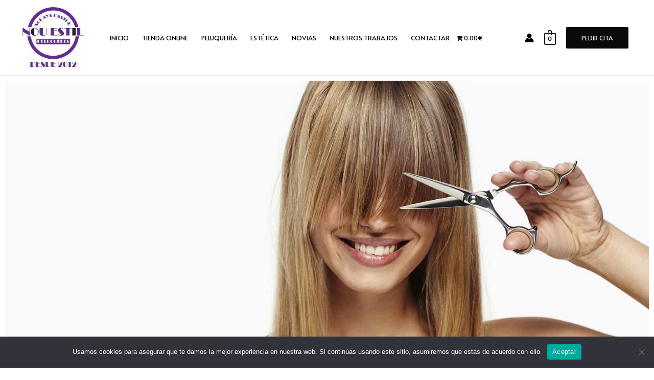

--- FILE ---
content_type: text/css; charset=utf-8
request_url: https://nouestil.online/wp-content/uploads/elementor/css/post-9.css?ver=1664441261
body_size: 1709
content:
.elementor-9 .elementor-element.elementor-element-d9b5e3b .qodef-qi-swiper-container{height:648px;}.elementor-9 .elementor-element.elementor-element-d9b5e3b .qodef-qi-swiper-container .swiper-slide img{height:648px;object-fit:cover;}.elementor-9 .elementor-element.elementor-element-d9b5e3b .qodef-swiper-together-inner > .swiper-button-prev{margin-right:0px !important;}.elementor-9 .elementor-element.elementor-element-d9b5e3b .swiper-container-vertical .qodef-swiper-together-nav .qodef-swiper-together-inner > .swiper-button-prev{margin:0 0 0px 0 !important;}.elementor-9 .elementor-element.elementor-element-d9b5e3b .swiper-container-vertical ~ .qodef-swiper-together-nav .qodef-swiper-together-inner > .swiper-button-prev{margin:0 0 0px 0 !important;}.elementor-9 .elementor-element.elementor-element-d9b5e3b .qodef-swiper-together-nav{margin-top:1px;left:-300px;right:-300px;}.elementor-9 .elementor-element.elementor-element-d9b5e3b .swiper-container-vertical .qodef-swiper-together-nav .qodef-swiper-together-inner{margin-top:1px;}.elementor-9 .elementor-element.elementor-element-d9b5e3b .swiper-container-vertical ~ .qodef-swiper-together-nav .qodef-swiper-together-inner{margin-top:1px;}.elementor-9 .elementor-element.elementor-element-d9b5e3b.qodef-navigation-together--top .qodef-swiper-together-nav{margin-bottom:1px;}.elementor-9 .elementor-element.elementor-element-d9b5e3b .swiper-container-vertical.qodef-navigation-alignment--flex-start ~ .qodef-swiper-together-nav{left:-300px !important;}.elementor-9 .elementor-element.elementor-element-d9b5e3b .swiper-container-vertical.qodef-navigation-alignment--flex-end ~ .qodef-swiper-together-nav{right:-300px !important;}.elementor-9 .elementor-element.elementor-element-d9b5e3b .swiper-container-vertical.qodef-navigation-alignment--flex-start .qodef-swiper-together-nav{left:-300px !important;}.elementor-9 .elementor-element.elementor-element-d9b5e3b .swiper-container-vertical.qodef-navigation-alignment--flex-end .qodef-swiper-together-nav{right:-300px !important;}.elementor-9 .elementor-element.elementor-element-7e416a1{text-align:center;}.elementor-9 .elementor-element.elementor-element-7e416a1 .elementor-heading-title{color:#FFFFFF;}.elementor-9 .elementor-element.elementor-element-6282095:not(.elementor-motion-effects-element-type-background) > .elementor-widget-wrap, .elementor-9 .elementor-element.elementor-element-6282095 > .elementor-widget-wrap > .elementor-motion-effects-container > .elementor-motion-effects-layer{background-image:url("https://nouestil.online/wp-content/uploads/2021/09/imgonline-com-ua-compressed-uBzd47qtXzC3A.jpg");background-size:cover;}.elementor-9 .elementor-element.elementor-element-6282095 > .elementor-element-populated{transition:background 0.3s, border 0.3s, border-radius 0.3s, box-shadow 0.3s;margin:0px 0px 0px 0px;--e-column-margin-right:0px;--e-column-margin-left:0px;padding:0px 0px 0px 0px;}.elementor-9 .elementor-element.elementor-element-6282095 > .elementor-element-populated > .elementor-background-overlay{transition:background 0.3s, border-radius 0.3s, opacity 0.3s;}.elementor-9 .elementor-element.elementor-element-0fc83a0 .elementor-spacer-inner{--spacer-size:10px;}.elementor-9 .elementor-element.elementor-element-5eb2d6b .elementor-spacer-inner{--spacer-size:50px;}.elementor-9 .elementor-element.elementor-element-69260ea .elementor-spacer-inner{--spacer-size:10px;}.elementor-bc-flex-widget .elementor-9 .elementor-element.elementor-element-198826f.elementor-column .elementor-widget-wrap{align-items:center;}.elementor-9 .elementor-element.elementor-element-198826f.elementor-column.elementor-element[data-element_type="column"] > .elementor-widget-wrap.elementor-element-populated{align-content:center;align-items:center;}.elementor-9 .elementor-element.elementor-element-198826f > .elementor-widget-wrap > .elementor-widget:not(.elementor-widget__width-auto):not(.elementor-widget__width-initial):not(:last-child):not(.elementor-absolute){margin-bottom:0px;}.elementor-9 .elementor-element.elementor-element-198826f:not(.elementor-motion-effects-element-type-background) > .elementor-widget-wrap, .elementor-9 .elementor-element.elementor-element-198826f > .elementor-widget-wrap > .elementor-motion-effects-container > .elementor-motion-effects-layer{background-color:#FAFAFA;}.elementor-9 .elementor-element.elementor-element-198826f > .elementor-element-populated{transition:background 0.3s, border 0.3s, border-radius 0.3s, box-shadow 0.3s;text-align:center;}.elementor-9 .elementor-element.elementor-element-198826f > .elementor-element-populated > .elementor-background-overlay{transition:background 0.3s, border-radius 0.3s, opacity 0.3s;}.elementor-9 .elementor-element.elementor-element-bfa7415 .elementor-heading-title{color:#000000;}.elementor-9 .elementor-element.elementor-element-3aa385d .elementor-spacer-inner{--spacer-size:6px;}.elementor-9 .elementor-element.elementor-element-1e2cf07 .elementor-heading-title{color:#000000;}.elementor-9 .elementor-element.elementor-element-7dd65b7 .elementor-spacer-inner{--spacer-size:6px;}.elementor-9 .elementor-element.elementor-element-eb5027a{text-align:center;}.elementor-9 .elementor-element.elementor-element-1bb500e .elementor-spacer-inner{--spacer-size:16px;}.elementor-9 .elementor-element.elementor-element-b6a16fb > .elementor-widget-container{padding:0% 17% 0% 17%;}.elementor-9 .elementor-element.elementor-element-4738824 .elementor-spacer-inner{--spacer-size:50px;}.elementor-9 .elementor-element.elementor-element-a6ff69a > .elementor-widget-container{padding:0% 17% 0% 17%;}.elementor-9 .elementor-element.elementor-element-5bef456 > .elementor-widget-container{padding:0% 17% 0% 17%;}.elementor-9 .elementor-element.elementor-element-7e4ab0f{text-align:right;}.elementor-9 .elementor-element.elementor-element-7e4ab0f > .elementor-widget-container{margin:5% 0% -105% 0%;padding:0px 0px -27px 0px;}.elementor-bc-flex-widget .elementor-9 .elementor-element.elementor-element-9a70216.elementor-column .elementor-widget-wrap{align-items:center;}.elementor-9 .elementor-element.elementor-element-9a70216.elementor-column.elementor-element[data-element_type="column"] > .elementor-widget-wrap.elementor-element-populated{align-content:center;align-items:center;}.elementor-9 .elementor-element.elementor-element-9a70216 > .elementor-widget-wrap > .elementor-widget:not(.elementor-widget__width-auto):not(.elementor-widget__width-initial):not(:last-child):not(.elementor-absolute){margin-bottom:0px;}.elementor-9 .elementor-element.elementor-element-9a70216:not(.elementor-motion-effects-element-type-background) > .elementor-widget-wrap, .elementor-9 .elementor-element.elementor-element-9a70216 > .elementor-widget-wrap > .elementor-motion-effects-container > .elementor-motion-effects-layer{background-color:#FAFAFA;}.elementor-9 .elementor-element.elementor-element-9a70216 > .elementor-element-populated{transition:background 0.3s, border 0.3s, border-radius 0.3s, box-shadow 0.3s;text-align:center;}.elementor-9 .elementor-element.elementor-element-9a70216 > .elementor-element-populated > .elementor-background-overlay{transition:background 0.3s, border-radius 0.3s, opacity 0.3s;}.elementor-9 .elementor-element.elementor-element-3b14308 .elementor-heading-title{color:#000000;}.elementor-9 .elementor-element.elementor-element-ec6ce29 .elementor-spacer-inner{--spacer-size:6px;}.elementor-9 .elementor-element.elementor-element-e2aad46 .elementor-heading-title{color:#000000;}.elementor-9 .elementor-element.elementor-element-c4e78f9 .elementor-spacer-inner{--spacer-size:6px;}.elementor-9 .elementor-element.elementor-element-455a90c{text-align:center;}.elementor-9 .elementor-element.elementor-element-f9a90cf .elementor-spacer-inner{--spacer-size:30px;}.elementor-9 .elementor-element.elementor-element-db4eb4c > .elementor-widget-container{padding:0% 17% 0% 17%;}.elementor-bc-flex-widget .elementor-9 .elementor-element.elementor-element-c0398cd.elementor-column .elementor-widget-wrap{align-items:center;}.elementor-9 .elementor-element.elementor-element-c0398cd.elementor-column.elementor-element[data-element_type="column"] > .elementor-widget-wrap.elementor-element-populated{align-content:center;align-items:center;}.elementor-9 .elementor-element.elementor-element-c0398cd > .elementor-widget-wrap > .elementor-widget:not(.elementor-widget__width-auto):not(.elementor-widget__width-initial):not(:last-child):not(.elementor-absolute){margin-bottom:0px;}.elementor-9 .elementor-element.elementor-element-c0398cd > .elementor-element-populated{text-align:center;padding:0px 0px 0px 0px;}.elementor-9 .elementor-element.elementor-element-16f8e3b{--e-image-carousel-slides-to-show:1;}.elementor-9 .elementor-element.elementor-element-0167631 > .elementor-widget-wrap > .elementor-widget:not(.elementor-widget__width-auto):not(.elementor-widget__width-initial):not(:last-child):not(.elementor-absolute){margin-bottom:0px;}.elementor-9 .elementor-element.elementor-element-0167631 > .elementor-element-populated{padding:0px 0px 0px 95px;}.elementor-9 .elementor-element.elementor-element-b8a247b .elementor-spacer-inner{--spacer-size:27px;}.elementor-9 .elementor-element.elementor-element-da09860{text-align:center;}.elementor-9 .elementor-element.elementor-element-f73f256{text-align:center;color:#FFA922;font-family:"Roboto", Sans-serif;font-weight:400;}.elementor-bc-flex-widget .elementor-9 .elementor-element.elementor-element-df044d7.elementor-column .elementor-widget-wrap{align-items:center;}.elementor-9 .elementor-element.elementor-element-df044d7.elementor-column.elementor-element[data-element_type="column"] > .elementor-widget-wrap.elementor-element-populated{align-content:center;align-items:center;}.elementor-9 .elementor-element.elementor-element-df044d7 > .elementor-widget-wrap > .elementor-widget:not(.elementor-widget__width-auto):not(.elementor-widget__width-initial):not(:last-child):not(.elementor-absolute){margin-bottom:0px;}.elementor-9 .elementor-element.elementor-element-df044d7:not(.elementor-motion-effects-element-type-background) > .elementor-widget-wrap, .elementor-9 .elementor-element.elementor-element-df044d7 > .elementor-widget-wrap > .elementor-motion-effects-container > .elementor-motion-effects-layer{background-color:#FAFAFA;}.elementor-9 .elementor-element.elementor-element-df044d7 > .elementor-element-populated{transition:background 0.3s, border 0.3s, border-radius 0.3s, box-shadow 0.3s;text-align:center;}.elementor-9 .elementor-element.elementor-element-df044d7 > .elementor-element-populated > .elementor-background-overlay{transition:background 0.3s, border-radius 0.3s, opacity 0.3s;}.elementor-9 .elementor-element.elementor-element-483c2aa .elementor-heading-title{color:#000000;}.elementor-9 .elementor-element.elementor-element-75e0b61{text-align:center;}.elementor-9 .elementor-element.elementor-element-75e0b61 .elementor-heading-title{color:#131313;}.elementor-9 .elementor-element.elementor-element-02f2f0e .elementor-spacer-inner{--spacer-size:6px;}.elementor-9 .elementor-element.elementor-element-cf900e7 .elementor-spacer-inner{--spacer-size:6px;}.elementor-9 .elementor-element.elementor-element-8b1b5b6{text-align:center;}.elementor-9 .elementor-element.elementor-element-43160c0 .elementor-spacer-inner{--spacer-size:30px;}.elementor-bc-flex-widget .elementor-9 .elementor-element.elementor-element-6644a01.elementor-column .elementor-widget-wrap{align-items:center;}.elementor-9 .elementor-element.elementor-element-6644a01.elementor-column.elementor-element[data-element_type="column"] > .elementor-widget-wrap.elementor-element-populated{align-content:center;align-items:center;}.elementor-9 .elementor-element.elementor-element-6644a01 > .elementor-widget-wrap > .elementor-widget:not(.elementor-widget__width-auto):not(.elementor-widget__width-initial):not(:last-child):not(.elementor-absolute){margin-bottom:0px;}.elementor-9 .elementor-element.elementor-element-6644a01 > .elementor-element-populated{text-align:center;padding:0px 0px 0px 0px;}.elementor-bc-flex-widget .elementor-9 .elementor-element.elementor-element-c55cdfa.elementor-column .elementor-widget-wrap{align-items:center;}.elementor-9 .elementor-element.elementor-element-c55cdfa.elementor-column.elementor-element[data-element_type="column"] > .elementor-widget-wrap.elementor-element-populated{align-content:center;align-items:center;}.elementor-9 .elementor-element.elementor-element-c55cdfa > .elementor-widget-wrap > .elementor-widget:not(.elementor-widget__width-auto):not(.elementor-widget__width-initial):not(:last-child):not(.elementor-absolute){margin-bottom:0px;}.elementor-9 .elementor-element.elementor-element-c55cdfa:not(.elementor-motion-effects-element-type-background) > .elementor-widget-wrap, .elementor-9 .elementor-element.elementor-element-c55cdfa > .elementor-widget-wrap > .elementor-motion-effects-container > .elementor-motion-effects-layer{background-color:#FAFAFA;}.elementor-9 .elementor-element.elementor-element-c55cdfa > .elementor-element-populated{transition:background 0.3s, border 0.3s, border-radius 0.3s, box-shadow 0.3s;text-align:center;}.elementor-9 .elementor-element.elementor-element-c55cdfa > .elementor-element-populated > .elementor-background-overlay{transition:background 0.3s, border-radius 0.3s, opacity 0.3s;}.elementor-9 .elementor-element.elementor-element-bd146a3 .elementor-heading-title{color:#000000;}.elementor-9 .elementor-element.elementor-element-85da974{text-align:center;}.elementor-9 .elementor-element.elementor-element-afaf7fa .elementor-spacer-inner{--spacer-size:6px;}.elementor-9 .elementor-element.elementor-element-0ab777c .elementor-button{background-color:#000000;}.elementor-9 .elementor-element.elementor-element-e19a2d1 .elementor-spacer-inner{--spacer-size:6px;}.elementor-9 .elementor-element.elementor-element-785f403 .elementor-spacer-inner{--spacer-size:30px;}.elementor-9 .elementor-element.elementor-element-1dd8797{text-align:center;}.elementor-9 .elementor-element.elementor-element-1dd8797 .elementor-heading-title{color:#FFFFFF;}.elementor-9 .elementor-element.elementor-element-265271f{text-align:center;}.elementor-9 .elementor-element.elementor-element-265271f .elementor-heading-title{color:#FFFFFF;}.elementor-9 .elementor-element.elementor-element-144de86{text-align:center;}.elementor-9 .elementor-element.elementor-element-144de86 .elementor-heading-title{color:#FFFFFF;}.elementor-9 .elementor-element.elementor-element-e8d8a91{text-align:center;}.elementor-9 .elementor-element.elementor-element-e8d8a91 .elementor-heading-title{color:#FFFFFF;}.elementor-9 .elementor-element.elementor-element-527908f{text-align:center;}.elementor-9 .elementor-element.elementor-element-527908f .elementor-heading-title{color:#FFFFFF;}@media(max-width:1024px){.elementor-9 .elementor-element.elementor-element-5eb2d6b .elementor-spacer-inner{--spacer-size:267px;}.elementor-9 .elementor-element.elementor-element-198826f > .elementor-element-populated{padding:25px 25px 25px 25px;}.elementor-9 .elementor-element.elementor-element-9351a8a{padding:25px 25px 25px 25px;}.elementor-9 .elementor-element.elementor-element-9a70216 > .elementor-element-populated{padding:0px 0px 100px 0px;}.elementor-9 .elementor-element.elementor-element-67d031a{padding:25px 25px 25px 25px;}.elementor-9 .elementor-element.elementor-element-0167631 > .elementor-element-populated{padding:50px 0px 0px 0px;}.elementor-9 .elementor-element.elementor-element-df044d7 > .elementor-element-populated{padding:0px 0px 100px 0px;}.elementor-9 .elementor-element.elementor-element-62de2fc{padding:25px 25px 25px 25px;}.elementor-9 .elementor-element.elementor-element-c55cdfa > .elementor-element-populated{padding:0px 0px 100px 0px;}}@media(max-width:767px){.elementor-9 .elementor-element.elementor-element-d9b5e3b .qodef-qi-swiper-container{height:216px;}.elementor-9 .elementor-element.elementor-element-d9b5e3b .qodef-qi-swiper-container .swiper-slide img{height:216px;object-fit:cover;}.elementor-9 .elementor-element.elementor-element-0fc83a0 .elementor-spacer-inner{--spacer-size:10px;}.elementor-9 .elementor-element.elementor-element-5eb2d6b .elementor-spacer-inner{--spacer-size:164px;}.elementor-9 .elementor-element.elementor-element-69260ea .elementor-spacer-inner{--spacer-size:10px;}.elementor-9 .elementor-element.elementor-element-198826f > .elementor-element-populated{padding:25px 25px 25px 25px;}.elementor-9 .elementor-element.elementor-element-9a70216 > .elementor-element-populated{padding:25px 25px 25px 25px;}.elementor-9 .elementor-element.elementor-element-db4eb4c > .elementor-widget-container{padding:0% 0% 0% 0%;}.elementor-9 .elementor-element.elementor-element-df044d7 > .elementor-element-populated{padding:25px 25px 25px 25px;}.elementor-9 .elementor-element.elementor-element-c55cdfa > .elementor-element-populated{padding:25px 25px 25px 25px;}}@media(max-width:1024px) and (min-width:768px){.elementor-9 .elementor-element.elementor-element-6282095{width:100%;}.elementor-9 .elementor-element.elementor-element-198826f{width:100%;}.elementor-9 .elementor-element.elementor-element-9a70216{width:100%;}.elementor-9 .elementor-element.elementor-element-c0398cd{width:100%;}.elementor-9 .elementor-element.elementor-element-0167631{width:50%;}.elementor-9 .elementor-element.elementor-element-df044d7{width:100%;}.elementor-9 .elementor-element.elementor-element-6644a01{width:100%;}.elementor-9 .elementor-element.elementor-element-c55cdfa{width:100%;}}